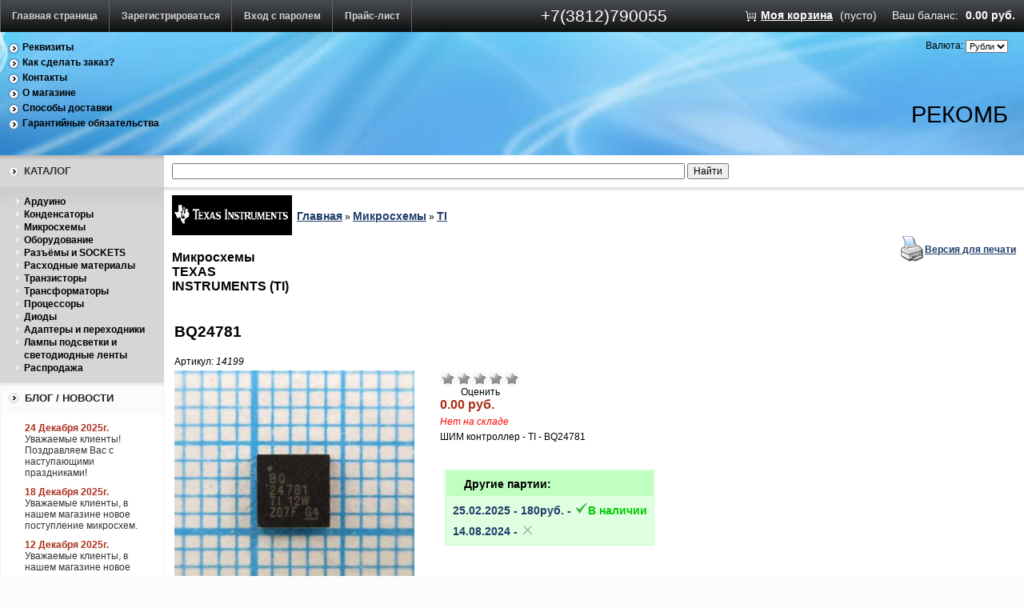

--- FILE ---
content_type: text/html; charset=UTF-8
request_url: https://www.recomb-omsk.ru/index.php?productID=14199
body_size: 8853
content:
	<!DOCTYPE html>
	<html dir="ltr" lang="ru-RU">

	<head  typeof = "og: article" prefix="og: http://ogp.me/ns# fb: http://ogp.me/ns/fb# product: http://ogp.me/ns/product#">
	<meta http-equiv="Content-Type" content="text/html; charset=utf-8">
	<meta name="viewport" content="width=device-width, initial-scale=1, maximum-scale=1">
	<base href="https://www.recomb-omsk.ru/">

	<script type="text/javascript">
		var WAROOT_URL = '/';
		var WAROOT_URL = 'https://www.recomb-omsk.ru/';//ok
	</script>

<!-- Head start -->
<title>BQ24781 - ШИМ контроллер</title>
<meta name="description" content="ШИМ контроллер - TI - BQ24781">
<meta name="keywords" content="BQ24781">

<meta name="robots" content="index, follow">
<link rel="icon" href="https://www.recomb-omsk.ru/recomb_logo.svg" type="image/svg+xml">

                
                <link rel="canonical" href="https://www.recomb-omsk.ru/index.php?productID=17039">
        
                <meta property="og:locale" content="ru_RU">
        <meta property="og:type" content="product">
        <meta property="og:site_name" content="RECOMB">
        <meta property="og:title" content="BQ24781 - ШИМ контроллер">
        <meta property="og:description" content="ШИМ контроллер - TI - BQ24781">
        <meta property="product:price:amount" content="340.00">
        <meta property="product:price:currency" content="RUB">
        <meta property="product:condition" content="new">
        <meta property="product:availability" content="out of stock">
        <meta property="product:retailer_item_id" content="14199">
        <meta property="og:url" content="https://www.recomb-omsk.ru/index.php?productID=14199">
                        
        <meta property="og:image" content="https://www.recomb-omsk.ru/published/publicdata/DBRECOMB5/attachments/SC/products_pictures/BQ24781_15.01.2024_01_enl.JPG">
        
        <script type="application/ld+json">
{
    "@context": "https://schema.org/",
    "@type": "Product",
    "name": "BQ24781 - ШИМ контроллер",
    "description": "ШИМ контроллер - TI - BQ24781",
    "image": "https://www.recomb-omsk.ru/published/publicdata/DBRECOMB5/attachments/SC/products_pictures/BQ24781_15.01.2024_01_enl.JPG",
    "sku": "14199",
    "offers": {
        "@type": "Offer",
        "url": "https://www.recomb-omsk.ru/index.php?productID=14199",
        "priceCurrency": "RUB",
        "price": 340.00,
        "availability": "https://schema.org/OutOfStock",
        "itemCondition": "https://schema.org/NewCondition",
        "priceValidUntil": "2027-01-26"
    },
    "brand": {
        "@type": "Brand",
        "name": "RECOMB"
    }
}
</script>

<script type="application/ld+json">
{
    "@context": "https://schema.org",
    "@type": "Organization",
    "name": "RECOMB",
    "url": "https://www.recomb-omsk.ru",
    "logo": "https://www.recomb-omsk.ru/recomb_logo.svg"
}
</script>

<!-- Head end -->

	<link rel="stylesheet" href="/published/publicdata/DBRECOMB5/attachments/SC/themes/aqua/overridestyles.css" type="text/css">	<script type="text/javascript" src="/published/publicdata/DBRECOMB5/attachments/SC/themes/aqua/head.js"></script>
	<link rel="stylesheet" href="/published/publicdata/DBRECOMB5/attachments/SC/themes/aqua/main.css" type="text/css">
	<link rel="stylesheet" href="/published/SC/html/scripts/css/general.css" type="text/css">
	<script type="text/javascript" src="/published/SC/html/scripts/js/functions.js"></script>
	<script type="text/javascript" src="/published/SC/html/scripts/js/behavior.js"></script>
	<script type="text/javascript" src="/published/SC/html/scripts/js/widget_checkout.js"></script>
	<script type="text/javascript" src="/published/SC/html/scripts/js/frame.js"></script>
	<script type="text/javascript">
<!--		

var defaultCurrency = {
	display_template: '{value} руб.',
	decimal_places: '2',
	decimal_symbol: '.',
	thousands_delimiter: '',
	getView: function (price){return this.display_template.replace(/\{value\}/, number_format(price, this.decimal_places, this.decimal_symbol, this.thousands_delimiter));}
	};

var ORIG_URL = 'https://www.recomb-omsk.ru/';
var ORIG_LANG_URL = '/index.php';
window.currDispTemplate = defaultCurrency.display_template;
var translate = {};
translate.cnfrm_unsubscribe = 'Вы уверены, что хотите удалить вашу учетную запись в магазине?';
translate.err_input_email = 'Введите правильный электронный адрес';
translate.err_input_nickname = 'Пожалуйста, введите Ваш псевдоним';
translate.err_input_message_subject = 'Пожалуйста, введите тему сообщения';
translate.err_input_price = 'Цена должна быть положительным числом';
function position_this_window(){
	var x = (screen.availWidth - 600) / 2;
	window.resizeTo(600, screen.availHeight - 100);
	window.moveTo(Math.floor(x),50);
}		
//-->
</script>


</head>
	<body >
<!--  BODY -->
	<div class="aqu_top">
		<table width="100%" border="0" cellpadding="0" cellspacing="0">
			<tr>
				<td id="container_topbar_left">
					<!-- cpt_container_start -->
<div class="cpt_divisions_navigation"><ul class="horizontal"><li><a href="/index.php?ukey=home">Главная страница</a></li><li><a href="/index.php?ukey=register">Зарегистрироваться</a></li><li><a href="/index.php?ukey=auth">Вход с паролем</a></li><li><a href="/index.php?ukey=pricelist">Прайс-лист</a></li></ul></div>
<!-- cpt_container_end -->
				</td>
				<td id="container_topbar">
					<!-- cpt_container_start -->
<div class="cpt_custom_html"><span class="aqu_tel">+7(3812)790055
</span>
</div>
<!-- cpt_container_end -->
				</td>
				<td id="container_topbar_right">
					<!-- cpt_container_start -->
<div class="cpt_shopping_cart_info">					<div class="shcart_link"><a class="hndl_proceed_checkout" rel="nofollow" href="/index.php?ukey=cart">Моя корзина</a></div>
			<div id="shpcrtgc">(пусто)</div><div id="shpcrtca">&nbsp;</div>
		<!--add begin recomb -->
					<div >Ваш баланс:</div> <div id="shpcrtca" style="color: #FFFFFF;"> 0.00 руб.</div>
			<!--add end recomb -->

</div>
<!-- cpt_container_end -->
				</td>
			</tr>
		</table>
	</div>
	<div class="aqu_wave">
		<div class="aqu_top_bar">
			<table width="100%" border="0" cellpadding="0" cellspacing="0">
				<tr>
					<td id="container_top_left">
						<!-- cpt_container_start -->
<div class="cpt_auxpages_navigation"><ul class="vertical"><li><a href="/index.php?ukey=auxpage_details">Реквизиты</a></li><li><a href="/index.php?ukey=auxpage_2">Как сделать заказ?</a></li><li><a href="/index.php?ukey=auxpage_contact">Контакты</a></li><li><a href="/index.php?ukey=auxpage_1">О магазине</a></li><li><a href="/index.php?ukey=auxpage_dostavka">Способы доставки</a></li><li><a href="/index.php?ukey=auxpage_5">Гарантийные обязательства</a></li></ul></div>
<!-- cpt_container_end -->
					</td>
					<td id="container_top_right">
						<!-- cpt_container_start -->
<div class="cpt_currency_selection"><span class="light">Валюта:</span>
<form action="/index.php?productID=14199&amp;ukey=product&amp;did=34" method="post" name="ChangeCurrencyForm">
	
	<script language='JavaScript' type="text/javascript">
		function _changeCurrency(){
			document.ChangeCurrencyForm.submit();
		}
	</script>
	
	<select name='current_currency' onchange='_changeCurrency()'>
				<option value='3'	 selected="selected">
			Рубли
		</option>
			</select>
</form></div>

<div class="cpt_language_selection"></div>

<div class="cpt_custom_html"><div class="aqu_company"><a href="https://www.recomb-omsk.ru/"><span class="dark">РеКомБ</span></a></div></div>
<!-- cpt_container_end -->
					</td>
				</tr>
			</table>
		</div>
	</div>
	<div class="aqu_main">
		<table width="100%" border="0" cellpadding="0" cellspacing="0" class="aqu_main_table">
			<tr> 
				<td id="container_left_sidebar">
					<!-- cpt_container_start -->
<div class="cpt_custom_html"><div class="cat_header"><h3>Каталог</h3></div></div>

<div class="cpt_category_tree"><ul>
      <li class="parent">
<span class="bullet">&nbsp;</span><a href='/index.php?categoryID=739&amp;category_slug=arduino-kontrollery-datchiki'>Ардуино</a>
</li>
    <li class="parent">
<span class="bullet">&nbsp;</span><a href='/index.php?categoryID=713'>Конденсаторы</a>
</li>
    <li class="parent">
<span class="bullet">&nbsp;</span><a href='/index.php?categoryID=556&amp;category_slug=mikroshemy-chips'>Микросхемы</a>
</li>
    <li class="parent">
<span class="bullet">&nbsp;</span><a href='/index.php?categoryID=673'>Оборудование</a>
</li>
    <li class="parent">
<span class="bullet">&nbsp;</span><a href='/index.php?categoryID=674'>Разъёмы и SOCKETS</a>
</li>
    <li class="parent">
<span class="bullet">&nbsp;</span><a href='/index.php?categoryID=685'>Расходные материалы</a>
</li>
    <li class="parent">
<span class="bullet">&nbsp;</span><a href='/index.php?categoryID=563'>Транзисторы</a>
</li>
    <li class="parent">
<span class="bullet">&nbsp;</span><a href='/index.php?categoryID=797'>Трансформаторы</a>
</li>
    <li class="parent">
<span class="bullet">&nbsp;</span><a href='/index.php?categoryID=618'>Процессоры</a>
</li>
    <li class="parent">
<span class="bullet">&nbsp;</span><a href='/index.php?categoryID=632'>Диоды</a>
</li>
    <li class="parent">
<span class="bullet">&nbsp;</span><a href='/index.php?categoryID=602'>Адаптеры и переходники</a>
</li>
    <li class="parent">
<span class="bullet">&nbsp;</span><a href='/index.php?categoryID=610&amp;category_slug=lamps-ccfl-led'>Лампы подсветки и светодиодные ленты</a>
</li>
    <li class="parent">
<span class="bullet">&nbsp;</span><a href='/index.php?categoryID=601'>Распродажа</a>
</li>
  </ul></div>

<div class="cpt_custom_html"><div class="news_header"><h3>Блог / Новости</h3></div></div>

<div class="cpt_news_short_list"><form action="/index.php?productID=14199&amp;ukey=product&amp;did=34" name="subscription_form" method="post" onSubmit="return validate(this);">
		<div class="news_date">24 Декабря 2025г.</div>
	<div class="news_title"><a style="color: inherit; text-decoration: none; font-weight: inherit;" href="/index.php?ukey=news&amp;blog_id=420">Уважаемые клиенты! Поздравляем Вас с наступающими праздниками!</a></div>
		<div class="news_date">18 Декабря 2025г.</div>
	<div class="news_title"><a style="color: inherit; text-decoration: none; font-weight: inherit;" href="/index.php?ukey=news&amp;blog_id=419">Уважаемые клиенты, в нашем магазине новое поступление микросхем.</a></div>
		<div class="news_date">12 Декабря 2025г.</div>
	<div class="news_title"><a style="color: inherit; text-decoration: none; font-weight: inherit;" href="/index.php?ukey=news&amp;blog_id=418">Уважаемые клиенты, в нашем магазине новое поступление процессоров.</a></div>
		<div class="news_date">31 Октября 2025г.</div>
	<div class="news_title"><a style="color: inherit; text-decoration: none; font-weight: inherit;" href="/index.php?ukey=news&amp;blog_id=417">Выходные праздничные дни</a></div>
		<div class="news_date">2 Сентября 2025г.</div>
	<div class="news_title"><a style="color: inherit; text-decoration: none; font-weight: inherit;" href="/index.php?ukey=news&amp;blog_id=416">Уважаемые клиенты, в нашем магазине новое поступление микросхем.</a></div>
			<div class="news_viewall">
		<a href="/index.php?ukey=news">Смотреть все...</a>
	</div>
		
	 	<div class="news_subscribe">
				Подписаться на новости:
		<div><input type="text" name="email" value="Email" rel="Email" class="input_message" /></div>
		<div><input type="submit" value="OK" />
		или <a href="/published/SC/html/scripts/rssfeed.php?type=blog"><img src="/published/SC/html/scripts/images_common/rss-feed.png" alt="RSS 2.0"  style="padding-left:10px;"></a>		</div>
	</div>
	
	<input type="hidden" name="subscribe" value="yes" />

	</form></div>

<div class="cpt_custom_html"><div class="poll_header"><h3>Голосование</h3></div></div>

<div class="cpt_custom_html"></div>

<div class="cpt_custom_html"></div>

<div class="cpt_survey"></div>
<!-- cpt_container_end -->
				</td>
				<td id="container_main_content">
					<!-- cpt_container_start -->
<div class="cpt_product_search">
<script type="text/javascript" src="//ajax.googleapis.com/ajax/libs/jquery/1.7.2/jquery.min.js"></script>
<script>
	var str_find_old = "";
	var work = false;
	$(document).ready(function()
	{	var sl = $("#searchstring_form div.search_list");
		$("#searchstring").attr('autocomplete','off');
		$("#searchstring").keyup(function() 
		{	var str_find = this.value;
			if(str_find == str_find_old) return true;
			if(str_find)
			{
				$.ajax(
				{ 	url: "/products_search.php", 
					cache: false, 
					type: "POST", 
					dataType: "json", 
					data: { exec: "product_search", query: str_find}, 
					timeout: 400,
					beforeSend: function() { str_find_old = str_find; work = true; },
					error: function() { sl.html("").hide(1000);},
					success: function(e) 
					{ 	var found = false;
						var title;
						work = false;
						sl.html("");
						if(sl.css("display") == "none") $("#searchstring_form div.search_list").show(100);
						for(store in e)
						{	if(store == 'in_stock')
							{	sl.append('<div class="transit_head">В наличии:</div>');
								for(i in e.in_stock) 
								{ 	found = true;
									title = e.in_stock[i].title.replace(new RegExp(str_find, 'gi'), "<b>" + str_find.toUpperCase() + "</b>")
									title = title.replace(new RegExp(e.in_stock[i].name, 'i'), '<span class="name">' + e.in_stock[i].name + '</span>');
									sl.append('<div class="in_stock"><span class="title">' + title + '</span><span class="search">' + e.in_stock[i].name + "</span></div>");
								}
								sl.append('<div class="in_stock_cnt">Всего подходящих: <span>' + e.in_stock_cnt + "</span></div>");
							}
							else if(store == 'transit')
							{	sl.append('<div class="transit_head">Ожидается поступление:</div>');
								for(i in e.transit) 
								{ 	found = true;
									title = e.transit[i].title.replace(new RegExp(str_find, 'gi'), "<b>" + str_find.toUpperCase() + "</b>")
									title = title.replace(new RegExp(e.transit[i].name, 'i'), '<span class="name">' + e.transit[i].name + '</span>');
									sl.append('<div class="transit"><i>' + e.transit[i].date + '</i> - <span class="title">' + title + "</span></div>");
								}
								sl.append('<div class="transit_cnt">Всего подходящих: <span>' + e.transit_cnt + "</span></div>");
							}
						}
						if(!found)
						{	sl.append('<div class="query_form_head">Запрос на поставку:</div>');
							sl.append('<div class="query_form"><b>Имя:</b>&nbsp;<span><input type="text" id="cname" value="' + ((e.cname !== undefined || e.cname !== null) ? e.cname : "") + '" title="Введите Ваше Имя." /></span></div>');
							sl.append('<div class="query_form"><b>Email:</b>&nbsp;<span><input type="text" id="email" value="' + ((e.email !== undefined || e.email !== null) ? e.email : "") + '" title="Введите Ваш email чтобы мы могли связаться и уточнить детали." /></span></div>');
							sl.append('<div class="query_form"><b>Название:</b>&nbsp;<span><input type="text" id="name" value="' + str_find + '" title="Введите название интересующего вас товара." /></span></div>');
							sl.append('<div class="query_form"><b>Количество:</b>&nbsp;<span><input type="text" id="num" value="10" title="Введите желаемое количество." /></span></div>');
							sl.append('<div class="query_form"><input type="button" id="query" value="Запрос" /></div>');
						}
					}
				});
			}
			else { sl.html("").hide(1000);}
		});	
		$("#query").live("click", function() 
		{ 	var email = $("#email").val();
			var cname = $("#cname").val();
			var name = $("#name").val();
			var num = $("#num").val();
			if(cname) { $("#cname").css("border", "0.2em solid #0F0");} else { $("#cname").css("border", "0.2em solid red"); return false;}
			if(email) { $("#email").css("border", "0.2em solid #0F0");} else { $("#email").css("border", "0.2em solid red"); return false;}
			if(name) { $("#name").css("border", "0.2em solid #0F0");} else { $("#name").css("border", "0.2em solid red"); return false;}
			if(num) { $("#num").css("border", "0.2em solid #0F0");} else { $("#num").css("border", "0.2em solid red"); return false;}
			
			var msg = '<div class="error">Ошибка связи попробуйте отправить сообщение позже.</div>';
			$.ajax(
			{	url: "/products_search.php", 
				cache: false, 
				type: "POST", 
				dataType: "json", 
				data: { exec: "product_query", "email": email, "cname": cname, "name": name, "num": num}, 
				beforeSend: function() { },
				error: function() { $("#searchstring_form div.search_list").html(msg).delay(3000).hide(500);},
				success: function(e) 
				{	if(e.msg !== undefined) { msg = "<div>" + e.msg + "</div>";}
					sl.html(msg).delay(3000).hide(500); 
				}
			});
		});
		$("#searchstring_form div.search_list div.in_stock").live("click", function() 
		{ 	var search_text = $(this).find("span.search").text();
			search_text = search_text.replace("<b>", "");
			search_text = search_text.replace("</b>", "");
			$("#searchstring").val(search_text); 
			$("#searchstring_form").submit();
		});
	});
</script>
<style>
#searchstring_form div.search_list { display: none; position: absolute; background-color: #FFF; border: 0.2em solid #DDD; width: auto; height: auto; padding: 0.1em 0.1em 0.1em 0.1em; overflow: hidden; z-index: 100;}
#searchstring_form div.search_list div
{
	position: relative;
	width: auto;
	height: auto;
	font-size: 1.2em;
	margin: 0.1em;
	padding: 0.1em 1em 0.1em 0.5em;
	border: 0.1em solid #EEE;
}
#searchstring_form div.search_list div.in_stock:hover, #searchstring_form div.search_list div.query_form:hover { background-color: #EEE; border: 0.1em solid #999; }
#searchstring_form:focus div.search_list { display: block; }
#searchstring_form div.search_list div.query_form_head, #searchstring_form div.search_list div.transit_head { font-size: 1.2em; font-weight: bolder; }
#searchstring_form div.search_list div.query_form { width: 20em; text-align: right; padding-right: 1em; }
#searchstring_form div.search_list div.error
{
	font-size: 1.4em;
	font-weight: bolder;
	color: #800;
	border: 0.2em solid #C44;
	background-color: #F99;
}
#searchstring_form div.search_list div.in_stock_head, #searchstring_form div.search_list div.transit_head, #searchstring_form div.search_list div.query_form_head { background-color: #DDD; border: 0.1em solid #9A9; }
#searchstring_form div.search_list div.in_stock_cnt, #searchstring_form div.search_list div.transit_cnt { background-color: #BEB; border: 0.1em solid #9A9; }
#searchstring_form div.search_list div span.name { color: #048; font-size: 1.2em; font-weight: bolder;}
#searchstring_form div.search_list div span.search { color: #048; font-size: 0.2em; display: none;}
#searchstring_form div.search_list div b { color: #000; }
</style>

<form id="searchstring_form" action="/index.php?ukey=search" method="post">
<div id="searchstring_form_content"><input type="text" id="searchstring" name="searchstring" value=''  />
<input type="submit" value="Найти" /></div>
<div class="search_list"></div>
</form></div>

<div class="cpt_maincontent"><script type="text/javascript" src="/published/SC/html/scripts/js/product_detailed.js"></script>
<form rel="14199" action='/index.php?productID=14199&amp;ukey=product&amp;did=34' method="post">
<input name="productID" value="14199" type="hidden" />
<input class="product_price" value="0" type="hidden" />
<input class="product_list_price" value="0" type="hidden" />



<table cellpadding="0" cellspacing="0" width="100%">
	<tr>
		<td valign="top">
<div class="cpt_product_category_info"><table cellpadding="0" cellspacing="0">
<tr>
		<td width="1%" style="padding-right:6px;"><img src="/published/publicdata/DBRECOMB5/attachments/SC/products_pictures/TIyb.gif" alt="TI" title="TI"></td>
		<td>
	<a href="/index.php" class="cat">Главная</a>
									&raquo; <a class="cat" href='/index.php?categoryID=556&amp;category_slug=mikroshemy-chips'>Микросхемы</a>
								&raquo; <a class="cat" href='/index.php?categoryID=567&amp;category_slug=ti-texas_instruments-chips'>TI</a>
				</td>
</tr>
<tr>
	<td>
		<div id="cat_info_left_block">
		<h2>Микросхемы TEXAS INSTRUMENTS (TI)</h2>
		</div>
	</td>
</tr>
</table>
</div>
</td>
				<td align=right> 		 <table cellpadding="0" cellspacing="0" class="product_print_v">
		  <tr><td><a href="javascript:open_printable_version('/index.php?productID=14199&ukey=product&did=34&view=printable');"><img src="/published/publicdata/DBRECOMB5/attachments/SC/images/printer-icon.gif" alt="Версия для печати" /></a></td>
		  <td><a href="javascript:open_printable_version('/index.php?productID=14199&ukey=product&did=34&view=printable');">Версия для печати</a></td>
		  </tr>
		 </table>
		</td>
			</tr>
</table>


<table style="width: 100%; padding: 0px;">
<tr>
<td><!-- cpt_container_start -->
<div class="cpt_product_name">	<h1>BQ24781</h1>
	<span class="productCodeLabel" >Артикул:&nbsp;</span><span class="productCode" ><i>14199</i></span>
	</div>
<!-- cpt_container_end --></td>
</tr>
<tr>
<td id="prddeatailed_container">

<div class="cpt_product_images">	<link rel="stylesheet" href="/published/SC/html/scripts/3rdparty/highslide/highslide.css" type="text/css" />
	<script type="text/javascript" src="/published/SC/html/scripts/3rdparty/highslide/highslide.js"></script>
	<script type="text/javascript">    
	    hs.graphicsDir = '/published/SC/html/scripts/3rdparty/highslide/graphics/';
		hs.registerOverlay(
	    	{
	    		thumbnailId: null,
	    		overlayId: 'controlbar',
	    		position: 'top right',
	    		hideOnMouseOut: true
			}
		);
	    hs.outlineType = 'rounded-white';
	</script>
		
		<div style="text-align:center;width: 332px;">
		
		<a name="anch_current_picture"></a>
		<div style="width: 300px;">
					<a target="_blank" onclick="return hs.expand(this)" href='/published/publicdata/DBRECOMB5/attachments/SC/products_pictures/BQ24781_15.01.2024_01_enl.JPG' img_width="2034" img_height="2024">
			<img id='img-current_picture' border='0' src="/published/publicdata/DBRECOMB5/attachments/SC/products_pictures/BQ24781_15.01.2024_01.JPG" title="BQ24781 - ШИМ контроллер" alt="BQ24781 - ШИМ контроллер"  />
			</a>
				</div>
		
				<table cellpadding="3" align="center" id="box_product_thumbnails">
		
											
			<tr>			<td align="center" style="width: 150px; height: 150px;">		
						<a onclick="return hs.expand(this)" href='/published/publicdata/DBRECOMB5/attachments/SC/products_pictures/BQ24781_15.01.2024_02_enl.JPG' img_width="1834" img_height="1824" img_enlarged="/published/publicdata/DBRECOMB5/attachments/SC/products_pictures/BQ24781_15.01.2024_02_enl.JPG" img_picture="/published/publicdata/DBRECOMB5/attachments/SC/products_pictures/BQ24781_15.01.2024_02.JPG" target="_blank">
			<img src='/published/publicdata/DBRECOMB5/attachments/SC/products_pictures/BQ24781_15.01.2024_02_thm.JPG' border='0' alt="BQ24781" title="BQ24781" />
			</a>
						</td>
									</tr>		</table>
			
		</div>
	
	<div id="controlbar" class="highslide-overlay controlbar">
		<a href="#" class="previous" onclick="return hs.previous(this)"></a>
		<a href="#" class="next" onclick="return hs.next(this)"></a>
	    <a href="#" class="close" onclick="return hs.close(this)"></a>
	</div>
</div>

<!-- cpt_container_start -->
<div class="cpt_product_params_selectable">
<table>

</table>

</div>

<div class="cpt_product_params_fixed">
<table>

</table>

</div>

<div class="cpt_product_rate_form">
<table cellpadding="0" cellspacing="0"><tr><td>
<div>

<script language="JavaScript" type="text/javascript">
<!--
function vote(score)
{
	
    /*
	var base="/index.php?productID=14199&amp;ukey=product&amp;did=34";
	document.location.href=base+'&vote=yes&mark='+score;
    */
    var url = window.location.href;
    url += '&vote=yes&mark='+score;
    window.location = url;
	return false;
}
-->
</script>
	<ul class="unit-rating" style="width:100px;">
		<li class="current-rating" style="width:100px;">&nbsp;</li>
		<li><a rel="nofollow" href='javascript:void(0)' onclick='javascript:vote("1");'  class="r1-unit rater"></a></li>
		<li><a rel="nofollow" href='javascript:void(0)' onclick='javascript:vote("2");'  class="r2-unit rater"></a></li>
		<li><a rel="nofollow" href='javascript:void(0)' onclick='javascript:vote("3");'  class="r3-unit rater"></a></li>
		<li><a rel="nofollow" href='javascript:void(0)' onclick='javascript:vote("4");'  class="r4-unit rater"></a></li>
		<li><a rel="nofollow" href='javascript:void(0)' onclick='javascript:vote("5");'  class="r5-unit rater"></a></li>
	</ul>
	<div style="width: 100px;text-align: center;">Оценить</div>
</div>

</td></tr></table>


</div>

<div class="cpt_product_price">                        <span class="totalPrice">-.--</span>
            
        

    <div itemscope itemtype="https://schema.org/Product">
        <meta itemprop="name" content="BQ24781 - ШИМ контроллер">
                    <meta itemprop="image"
                  content="https://recomb-omsk.ru/published/publicdata/DBRECOMB5/attachments/SC/products_pictures/BQ24781_15.01.2024_01_enl.JPG">
        <meta itemprop="description" content="ШИМ контроллер - TI - BQ24781">
        <meta itemprop="sku" content="14199">
        <div itemprop="offers" itemscope itemtype="https://schema.org/Offer">
            <link itemprop="url"
                  href="https://recomb-omsk.ru/index.php?productID=14199">
            <meta itemprop="priceCurrency" content="RUB">
            <meta itemprop="price" content="340">
            <meta itemprop="priceValidUntil" content="2027-01-27">
                    <link itemprop="availability" href="https://schema.org/OutOfStock">
                        <link itemprop="itemCondition" href="https://schema.org/NewCondition">
            <div itemprop="hasMerchantReturnPolicy" itemtype="https://schema.org/MerchantReturnPolicy" itemscope>
                <meta itemprop="applicableCountry" content="RU">
                <meta itemprop="returnPolicyCategory" content="https://schema.org/MerchantReturnFiniteReturnWindow">
                <meta itemprop="merchantReturnDays" content="180">
                <meta itemprop="returnMethod" content="https://schema.org/ReturnByMail">
                <meta itemprop="returnFees" content="https://schema.org/FreeReturn">
            </div>
            <div itemprop="shippingDetails" itemtype="https://schema.org/OfferShippingDetails" itemscope>
                <div itemprop="shippingRate" itemtype="https://schema.org/MonetaryAmount" itemscope>
                    <meta itemprop="value" content="350">
                    <meta itemprop="currency" content="RUB">
                </div>
                <div itemprop="shippingDestination" itemtype="https://schema.org/DefinedRegion" itemscope>
                    <meta itemprop="addressCountry" content="RU">
                </div>
                <div itemprop="deliveryTime" itemtype="https://schema.org/ShippingDeliveryTime" itemscope>
                    <div itemprop="handlingTime" itemtype="https://schema.org/QuantitativeValue" itemscope>
                        <meta itemprop="minValue" content="0">
                        <meta itemprop="maxValue" content="1">
                        <meta itemprop="unitCode" content="DAY">
                    </div>
                    <div itemprop="transitTime" itemtype="https://schema.org/QuantitativeValue" itemscope>
                        <meta itemprop="minValue" content="1">
                        <meta itemprop="maxValue" content="7">
                        <meta itemprop="unitCode" content="DAY">
                    </div>
                </div>
            </div>
        </div>
    </div>
                    

    
    
    </div>

<div class="cpt_product_add2cart_button">
			<div class="prd_out_of_stock">Нет на складе</div>
		
</div>

<div class="cpt_product_description"><div>

			<div>
		ШИМ контроллер - TI - BQ24781</div><br />
	<table cellspacing="0" cellpadding="5" border="2" bordercolor="#CCC" rules="none">
		</table>
	<br>
				<div style="display: inline-block; border: 0.2em solid #D0FFD0; margin: 0.5em; background-color: #E0FFE0">
		<h3 style="background-color: #C0FFC0; padding: 0.5em 1.5em; margin: 0em;">Другие партии:</h3>
							<a href="/index.php?productID=17039" style="display: block; margin: 0.5em; text-decoration: none; font-size: 1.2em;">
									25.02.2025 - 180pуб. - <b style="color: #0C0;"><img src="/published/publicdata/DBRECOMB5/attachments/SC/images/inStock.webp" alt="В наличии">В наличии</b></a>
							<a href="/index.php?productID=15482" style="display: block; margin: 0.5em; text-decoration: none; font-size: 1.2em;">
									14.08.2024 - <b style="color: #ff000b;"><img src="/published/publicdata/DBRECOMB5/attachments/SC/images/outOfStock.webp" alt="Недоступно"></b></a>
								</div>
	</div>
<div>
	<br>
</div></div>
<!-- cpt_container_end -->
</td>
</tr>
<tr>
<td><!-- cpt_container_start -->
<div class="cpt_product_discuss_link">
<h2>Отзывы&nbsp;<a href="/published/SC/html/scripts/rssfeed.php?type=product_reviews&amp;id=14199"><img src="/published/SC/html/scripts/images_common/rss-feed.png" alt="RSS 2.0" style="padding-left:10px;"></a></h2>


	<p>Нет отзывов об этом продукте</p>
	<p>
		<a href='/index.php?product_slug=bq24781&amp;productID=14199&amp;ukey=discuss_product'>Написать отзыв</a>
	</p>

</div>

<div class="cpt_product_related_products">	
		</div>

<div class="cpt_product_details_request"><div class="pageSeparator"></div>
<a name="product-request"></a>

<p>
	<a name="inquiry"></a>
	
	<h2>Есть вопросы?</h2>

	<p>Вы можете задать нам вопрос(ы) с помощью следующей формы.</p>

	

	<input name="message_subject" value="BQ24781" type="hidden" />
	<input name="productID" value="14199" type="hidden" />
	
	Имя:<br />
	<input name="customer_name"  value="" type="text" size="40" /><br />

	Email<br />
	<input name="customer_email" value="" type="text" size="40" />


	<p>Пожалуйста, сформулируйте Ваши вопросы относительно  BQ24781:<br>
	<textarea name="message_text" cols="50" rows="10"></textarea>
	</p>
	
			<br />
		<table cellpadding="6" cellspacing="0">
		<tr class="background1">
			<td colspan="2">Введите число, изображенное на рисунке</td>
		</tr>
				<tr class="background1">
			<td align="right"><img src="/published/SC/html/scripts/imgval.php" alt="code" align="right" /></td>
			<td>
				<input name="fConfirmationCode" value="" type="text" style="width:200px;" />
			</td>
		</tr>
				</table>
	
	<p>
	<input type="submit" name="request_information" value="OK">
	</p>

	</div>
<!-- cpt_container_end --></td>
</tr>
</table>

</form></div>

<div class="cpt_custom_html"></div>
<!-- cpt_container_end -->
				</td>
 
			</tr>
		</table>
		<div id="container_footer">
			<!-- cpt_container_start -->
<div class="cpt_divisions_navigation"><ul class="horizontal"><li><a href="/index.php?ukey=register">Зарегистрироваться</a></li><li><a href="/index.php?ukey=auth">Вход с паролем</a></li><li><a href="/index.php?ukey=pricelist">Прайс-лист</a></li><li><a href="/index.php?ukey=feedback">Обратная связь</a></li></ul></div>

<div class="cpt_auxpages_navigation cptovst_sallqe"><ul class="horizontal"></ul></div>
<!-- cpt_container_end -->
		</div>

	</div>

	<div class="small" style="text-align:center">
		<i>&copy; 
			<a href="https://www.recomb-omsk.ru/">
					РеКомБ
			</a>.
		</i>
		<br />
		<!-- cpt_container_start -->
<div class="cpt_custom_html"></div>
<!-- cpt_container_end -->
	</div>
</div>


<!--  END -->

<!-- Global site tag (gtag.js) - Google Analytics -->

    <!-- Global site tag (gtag.js) - Google Analytics -->
    <script async src="https://www.googletagmanager.com/gtag/js?id=UA-177595325-1"></script>
    <script>
        window.dataLayer = window.dataLayer || [];
        function gtag(){dataLayer.push(arguments);}
        gtag('js', new Date());

        gtag('config', 'UA-177595325-1');
    </script>

    <!-- Yandex.Metrika counter -->
<script type="text/javascript" >
   (function(m,e,t,r,i,k,a){m[i]=m[i]||function(){(m[i].a=m[i].a||[]).push(arguments)};
   m[i].l=1*new Date();k=e.createElement(t),a=e.getElementsByTagName(t)[0],k.async=1,k.src=r,a.parentNode.insertBefore(k,a)})
   (window, document, "script", "https://mc.yandex.ru/metrika/tag.js", "ym");

   ym(163042, "init", {
        id:163042,
        clickmap:true,
        trackLinks:true,
        accurateTrackBounce:true,
        webvisor:true
   });
</script>
<noscript><div><img src="https://mc.yandex.ru/watch/163042" style="position:absolute; left:-9999px;" alt="" /></div></noscript>
<!-- /Yandex.Metrika counter -->


	</body>
</html>